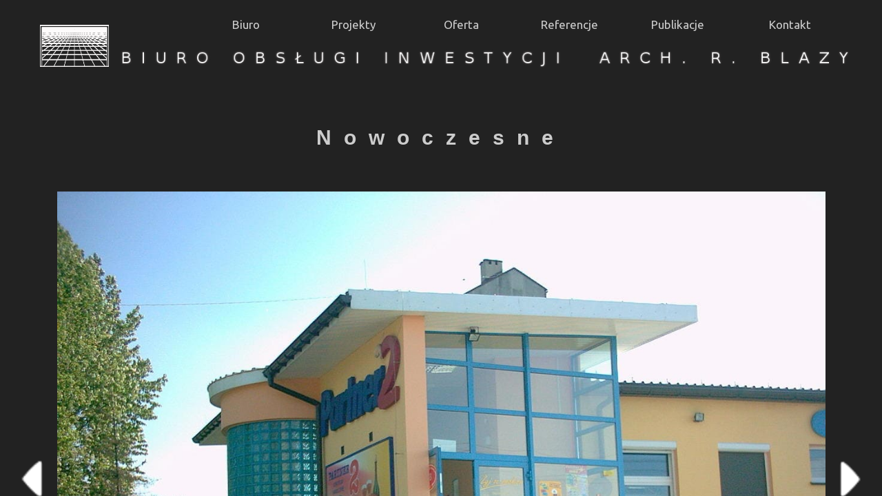

--- FILE ---
content_type: text/html; charset=UTF-8
request_url: https://blazy.com.pl/galeria.php?id=10&f=81
body_size: 1323
content:
<!--Force IE6 into quirks mode with this comment tag-->
<!DOCTYPE html PUBLIC "-//W3C//DTD XHTML 1.0 Transitional//EN"
"http://www.w3.org/TR/xhtml1/DTD/xhtml1-transitional.dtd">
<html lang="pl-PL">
<head>
<meta charset="utf-8">
<title>Biuro projektowe – Bytom, Radzionków, Tarnowskie Góry | R. Blazy</title><meta name="description" content="Skorzystaj z usług naszego biura projektowego R. Blazy! Realizujemy inwestycje budowlane w regionie Tarnowskich Gór, Bytomia oraz Radzionkowa." />
<meta http-equiv="content-language" content="pl">
<!--<meta http-equiv="Content-Type" content="text/html; charset=UTF-8" />-->
  <meta name="viewport" content="width=device-width, initial-scale=1.0">
  <link rel=”shortcut icon” href=”favicon.ico” type=”image/x-icon” />

  <script async src="https://www.googletagmanager.com/gtag/js?id=UA-40387546-1"></script>
  <script async src="https://www.googletagmanager.com/gtag/js?id=UA-192979672-1|1"></script>




<script>
  window.dataLayer = window.dataLayer || [];
  function gtag(){dataLayer.push(arguments);}
  gtag('js', new Date());
  gtag('config', 'UA-40387546-1');
  gtag('config', 'UA-192979672-1');
</script>

  <link rel="canonical" href="https://blazy.com.pl/galeria.php?id=10&f=81"/><meta property="og:site_name" content="Biuro Obsługi Inwestycji arch. Rafał Blazy" /><meta property="og:title" content="Architekt - Biuro Projektowe" /><meta property="og:description" content="Wykonujemy projekty domów jednorodzinnych, budynków mieszkalnych, usługowych i innych, a także projekty adaptacji i zagospodarowania terenu." /><meta property="og:type" content="article" /><meta property="og:image" content="https://blazy.com.pl/img/logo.png" /><meta name="twitter:card" content="summary" /><meta name="twitter:title" content="Architekt - Biuro Projektowe" /><meta name="twitter:url" content="https://blazy.com.pl/" /><meta name="twitter:description" content="Wykonujemy projekty domów jednorodzinnych, budynków mieszkalnych, usługowych i innych, a także projekty adaptacji i zagospodarowania terenu." /><meta name="twitter:image" content="https://blazy.com.pl/img/logo.png" />
  <link rel="stylesheet" href="style.css" type="text/css">
  <link href='https://fonts.googleapis.com/css?family=Alegreya+SC&subset=latin,latin-ext' rel='stylesheet' type='text/css'>
  <link href='https://fonts.googleapis.com/css?family=Basic&subset=latin,latin-ext' rel='stylesheet' type='text/css'>
  <link href='https://fonts.googleapis.com/css?family=Ruda&subset=latin,latin-ext' rel='stylesheet' type='text/css'>
  <link href='https://fonts.googleapis.com/css?family=Ubuntu&subset=latin,latin-ext' rel='stylesheet' type='text/css'>  
</head>
<body>
<div id="framecontent">
<div class="innertube">

<table align="center" style="max-width: 1200px;">
<tr>
 <td style="border: none; width: 10%;">
 <a href="/"><img src="img/logo.png" alt="logo" style="width: 100px; margin-left: 15px;" /></a>
 </td>
 <td style="border: none; width: 90%;">
   <table align="right" style="border: none; width: 90%; padding:5px; padding-bottom:0px;">
      <tr>
       	<td style="width: 14%">
             <center><a class="menu" href="/#biuro">Biuro</a></center>
		</td>
       	<td style="width: 14%">
             <center><a class="menu" href="/#projekty">Projekty</a></center>
		</td>
       	<td style="width: 14%">
           <center>
            <div class="dropdown">
                    <a class="menu dropbtn" href="/#oferta">Oferta</a>
                    <div class="dropdown-content">
                        <a href="/czym-sie-zajmujemy">Czym się zajmujemy</a>
                        <a href="/projekty-budowlane">Projekty budowlane</a>
                        <a href="/projekty-domow">Projekty domów</a>
                        <a href="/nieruchomosci">Nieruchomości</a>
                        <a href="/architekt">Architekt</a>
                    </div>
                </div>
            </center>
		</td>
       	<td style="width: 14%">
             <center><a class="menu" href="/#referencje">Referencje</a></center>
		</td>
       	<td style="width: 14%">
             <center><a class="menu" href="/#publikacje">Publikacje</a></center>
		</td>
       	<td style="width: 15%">
             <center><a class="menu" href="/#kontakt">Kontakt</a></center>
		</td>
      </tr>
    </table>
    <table align="right" style="border: none; width: 100%;">
      <tr>
       	<td style="width: 100%">
             <img src="img/banner.png" alt="banner" style="width: 100%;" />
		</td>
      </tr>
    </table>
 </td>
</tr>
</table>

</div>
</div><div id="maincontent"> <div class="innertube">
  <table align="center" style="max-width: 1200px;">
  <tr><td>
    <h2>Nowoczesne</h2>
  </td>
  </tr>
    <table align="center" style="width: 100%;"><tr><td style="width: 5%;"><a href="galeria.php?id=10&f=80"><img src="img/prev.png" alt="" style="width: 100%;"></td><td style="width: 90%;"> <img src="./foto/2019010413012626916.jpg" alt="projekty budowlane obiektów przemysłowych" style="width: 100%;"></td><td style="width: 5%;"><a href="galeria.php?id=10&f=82"><img src="img/next.png" alt="" style="width: 100%;"></a></td></tr></table>  </td></tr><tr><td><center><a class="menu" href="galeria.php?id=10">Powrót</a></center></td></tr></table></div></div></body></html>

--- FILE ---
content_type: text/css
request_url: https://blazy.com.pl/style.css
body_size: 2338
content:
body
  {
    margin: 0;
    padding: 0;
    border: 0;
    overflow: hidden;
    height: 100%; 
    max-height: 100%; 
  }

table
  {
    border: none;
    margin-bottom: 15px;
  }

p
  {
    text-align: justify;
    line-height: 1.5;
  }

li
  {
    line-height: 1.5;
  }

h1
  {
    padding-top: 20px;
    padding-bottom: 15px;
    font-size: 6px;
    color: #222;
    font-family: 'Arial', sans-serif;
    font-weight: bold;
    text-align: center;
  }

h2, .h2
  {
    padding-top: 20px;
    padding-bottom: 15px;
    font-size: 30px;
    color: #ccc;
    font-family: 'Arial', sans-serif;
    font-weight: bold;
    text-align: center;
    letter-spacing: 0.6em;
  }

a.menu:link
  {
    color: #ccc;
    font-size: 17px;
    font-family: 'Ubuntu', sans-serif;
    font-weight: normal;
    border: none;
    float: center;
    text-decoration: none;
  }

a.menu:visited
  {
    color: #ccc;
    font-size: 17px;
    font-family: 'Ubuntu', sans-serif;
    font-weight: normal;
    border: none;
    float: center;
    text-decoration: none;
  }

a.menu:hover
  {
    color: white;
    font-size: 17px;
    font-family: 'Ubuntu', sans-serif;
    font-weight: normal;
    border: none;
    float: center;
	text-decoration: none;
    border-bottom: 1px white solid;
  }

a.menu:active
  {
    color: #ccc;
    font-size: 17px;
    font-family: 'Ubuntu', sans-serif;
    font-weight: normal;
    border: none;
    float: center;
	text-decoration: none;
  }

.przycisk
 {
  padding: 10px;
  font-family: 'Ubuntu',sans-serif;
 }

.przycisk a:link
 {
    display:inline-block;
	padding:0 7px;
	border:1px solid #6EBADA;
	border-radius:3px;
	font-size:14px !important;
	line-height:26px !important;
	text-align:center;
	background:#D1DFEC;
	background:linear-gradient(to bottom, #F8FAF9 0%, #BFE8FF 70%, #A5DCFF 100%) !important;
	color:#003366 !important;
	box-shadow:0 0 8px rgba(82, 168, 236, 0.2);
	cursor:pointer;
    text-decoration: none;
 }

.przycisk a:visited
 {
    display:inline-block;
	padding:0 7px;
	border:1px solid #6EBADA;
	border-radius:3px;
	font-size:14px !important;
	line-height:26px !important;
	text-align:center;
	background:#D1DFEC;
	background:linear-gradient(to bottom, #F8FAF9 0%, #BFE8FF 70%, #A5DCFF 100%) !important;
	color:#003366 !important;
	box-shadow:0 0 8px rgba(82, 168, 236, 0.2);
	cursor:pointer;
    text-decoration: none;
 }

.przycisk a:active
 {
    display:inline-block;
	padding:0 7px;
	border:1px solid #6EBADA;
	border-radius:3px;
	font-size:14px !important;
	line-height:26px !important;
	text-align:center;
	background:#D1DFEC;
	background:linear-gradient(to bottom, #F8FAF9 0%, #BFE8FF 70%, #A5DCFF 100%) !important;
	color:#003366 !important;
	box-shadow:0 0 8px rgba(82, 168, 236, 0.2);
	cursor:pointer;
    text-decoration: none;
 }

.przycisk a:hover
 {
    display:inline-block;
	padding:0 7px;
	border:1px solid #6EBADA;
	border-radius:3px;
	font-size:14px !important;
	line-height:26px !important;
	text-align:center;
	background:#D1DFEC;
	background:linear-gradient(to bottom, #F8FAF9 0%, #BFE8FF 70%, #A5DCFF 100%) !important;
	color:#003366 !important;
	box-shadow:0 0 8px rgba(82, 168, 236, 0.2);
	cursor:pointer;
    opacity:0.8;
    text-decoration: none;
 }

#opis_pola
  {
    color: #aaa;
    font-size: 15px;
    font-family: 'Basic', sans-serif;
    font-weight: normal;
    border: none;
    padding-right: 30px;
    padding-bottom: 0px;
  }

#framecontent
{
    position: absolute; 
    top: 0; 
    left: 0; 
    width: 100%; 
    height: 180px; /*Height of frame div*/
    overflow: hidden; /*Disable scrollbars. Set to "scroll" to enable*/
    background-color: #222;
    color: white;
}

#maincontent
{
    position: fixed; 
    top: 120px; /*Set top value to HeightOfFrameDiv*/
    left: 0;
    right: 0;
    bottom: 0;
    overflow: auto; 
    color: #fff;
    background: #222;
    font-family: Arial, Helvetica, sans-serif;
    font-size: 13px;
}

#menumobile
{
    border: none;
    margin: 0 auto;
}


@media all and (max-width:769px)
 {
   #framecontent
    {
      display: none;
    }
   
   #maincontent
    {
      position: absolute; 
      top: 0; 
    }
  }

@media all and (min-width:770px)
  {
   #menumobile
    {
      display: none;
      
    }
  }

.google-maps 
    {
        position: relative;
        padding-bottom: 75%; // Tutaj regulujemy wysokość
        height: 0;
        overflow: hidden;
    }

.google-maps iframe 
    {
        position: absolute;
        top: 0;
        left: 0;
        width: 100% !important;
        height: 100% !important;
    }


.innertube{
margin: 15px; /*Margins for inner DIV inside each DIV (to provide padding)*/
}

* html body{ /*IE6 hack*/
padding: 90px 0 0 0; /*Set value to (HeightOfFrameDiv 0 0 0)*/
}

* html #maincontent{ /*IE6 hack*/
height: 100%; 
width: 100%; 
}

figure.blurfilter{
	margin: 0;
	padding: 0;
	display: inline-block;
	position: relative;
	overflow: hidden; /* hide overflowing elements by default */
}

figure.blurfilter img{
	display: block;
	width: 590px; /* width of image */
	height: auto;
	transition: all 0.4s 0.4s;
}

figure.blurfilter figcaption{
	position: absolute;
	display: block;
	text-align: left;
  -webkit-box-sizing: border-box;
  -moz-box-sizing: border-box;
  box-sizing: border-box;
	text-align: center;
	background: black;
	padding: 10px;
	z-index: 100;
	width: 90%;
	height: 90%;
	overflow: hidden;
	top: 5%;
	left: 5%;
    font-family: 'Josefin Sans', sans-serif; /* google font */
	font-size: 12px;
	opacity: 0;
	-moz-transition: all 0.4s;
	-webkit-transition: all 0.4s;
	transition: all .4s;
}


figure.blurfilter figcaption h3{
	border-bottom: 1px solid red;
	text-align: center;
	width: 95%;
	margin: 0;
    color: white;
}

figure.blurfilter figcaption p{
    font-family: 'Arial', sans-serif;	
    text-align: left;
	margin-top: 15px;
	line-height: 1.2;
    color: #ccc;
}

figure.blurfilter figcaption a{
    font-family: 'Arial', sans-serif;	
	text-decoration: none;
    color: white;
}

/* Default effect */

figure.blurfilter:hover img{
  -webkit-filter: blur(30px); /* blur filter */
  filter: blur(30px); /* blur filter */
	-webkit-transform: scale(1.3);
	transform: scale(1.3);
	-moz-transition: all 0.4s;
	-webkit-transition: all 0.4s;
	transition: all 0.4s;
}

figure.blurfilter:hover figcaption{
	opacity: 1;
	box-shadow: 0 0 5px gray;
	-moz-transition: all .4s .4s;
	-webkit-transition: all .4s .4s;
	transition: all .4s .4s;
}

/* Semi transparent figcation background effect */

figure.semitransparent figcaption{
	background: transparent;
}

figure.semitransparent figcaption:before{
	content: '';
	display: block;
	position: absolute;
	left: 0;
	top: 0;
	width: 100%;
	height: 100%;
	z-index: -1;
	background: 555;
	opacity: .5; /* render background semi transparent */
}

/* Rotate figcation effect */

figure.blurrotate figcaption{
	-webkit-transform: rotate(10deg);
	transform: rotate(10deg);
}

figure.blurrotate:hover figcaption{
	-webkit-transform: rotate(0);
	transform: rotate(0);
}

/* Slideup figcation effect */

figure.slideup figcaption{
	-webkit-transform: translateY(100%);
	transform: translateY(100%);
}

figure.slideup:hover figcaption{
	-webkit-transform: translateY(0);
	transform: translateY(0);
}

/* RotateX figcation effect */

figure.rotatex figcaption{
	-webkit-transform: rotateX(90deg);
	transform: rotateX(90deg);
}

figure.rotatex:hover figcaption{
	-webkit-transform: rotateX(0);
	transform: rotateX(0);
}

/* RotateY figcation effect */

figure.rotatey figcaption{
	-webkit-transform: rotateY(90deg);
	transform: rotateY(90deg);
}

figure.rotatey:hover figcaption{
	-webkit-transform: rotateY(0);
	transform: rotateY(0);
}

.captionOrange, .captionBlack
        {
            color: #fff;
            font-size: 20px;
            line-height: 30px;
            text-align: center;
            border-radius: 4px;
        }
        .captionOrange
        {
            background: #EB5100;
            background-color: rgba(235, 81, 0, 0.6);
        }
        .captionBlack
        {
        	font-size:16px;
            background: #000;
            background-color: rgba(0, 0, 0, 0.4);
        }
        a.captionOrange, A.captionOrange:active, A.captionOrange:visited
        {
        	color: #ffffff;
        	text-decoration: none;
        }
        a.captionOrange:hover
        {
            color: #eb5100;
            text-decoration: underline;
            background-color: #eeeeee;
            background-color: rgba(238, 238, 238, 0.7);
        }
        .bricon
        {
            background: url(img/browser-icons.png);
        }
		
	footer{
		text-align:center;
	}
	
	.sm-panel {
	position: fixed;
	width: 155px;
	top: 72px;
	right: -105px;
	z-index: 1000000;
	transition: visibility .25s, opacity .25s;
}
.sm-panel>ul {
	margin: 0;
	padding: 0;
	list-style-type: none;
}
.sm-panel>ul>li {
	transition: transform .25s;
}
.sm-panel>ul>li:hover {
	transform: translateX(-105px);
}
.sm-panel>ul>li>a {
	display: flex;
	align-items: center;
	color: #fff;
	padding: 5px 0 5px 5px;
	text-decoration: none;
}
.sm-panel>ul>li>a>img {
	margin: 0 10px 0 0;
}
.sm-panel>ul>li>a>span {
	font-size: initial;
}
.sm-panel>ul>li[class^="sm-"] {
	background-image: none;
	background-repeat: repeat;
	background-attachment: scroll;
	background-position: 0%;
}
.sm-text-black {
	color: #000;
}
.sm-gplus {background:#dc4a3d}
.sm-fb {background:#305891}
.sm-twitter {background:#28aae1}
.sm-gmap {background:#20a464}
.sm-blog {background:#0171bb}
.sm-pinterest {background:#d73532}
.sm-youtube {background:#e32c26}
.sm-allegro {background:#ff5a00}
.sm-linkedin {background:#0097bd}
.sm-payback {background:#00349a}
.sm-goldenline, .sm-googlekspert {background:#fff;}
@media screen and (max-width:640px) {.sm-panel {visibility:hidden;opacity:0;}}

/* Dropdown Button */
.dropbtn {
}

/* The container <div> - needed to position the dropdown content */
.dropdown {
  position: relative;
  display: inline-block;
}

/* Dropdown Content (Hidden by Default) */
.dropdown-content {
  display: none;
  position: absolute;
  background-color: #222;
  min-width: 180px;
  box-shadow: 0px 8px 16px 0px rgba(0,0,0,0.2);
  z-index: 1;
}

/* Links inside the dropdown */
.dropdown-content a {
  color: #ccc;
  padding: 4px 10px;
  text-decoration: none;
  display: block;
  font-size: 17px;
  font-family: 'Ubuntu', sans-serif;
}

/* Change color of dropdown links on hover */
.dropdown-content a:hover {background-color: black;}

/* Show the dropdown menu on hover */
.dropdown:hover .dropdown-content {display: block;}

.h2 {
  letter-spacing: normal;
}

.custom-table-style {
  max-width:1200px;
  width:100%;
  color: fff;
  font-size: 13px;
}

.custom-table-style a {
  color: #ccc
}
